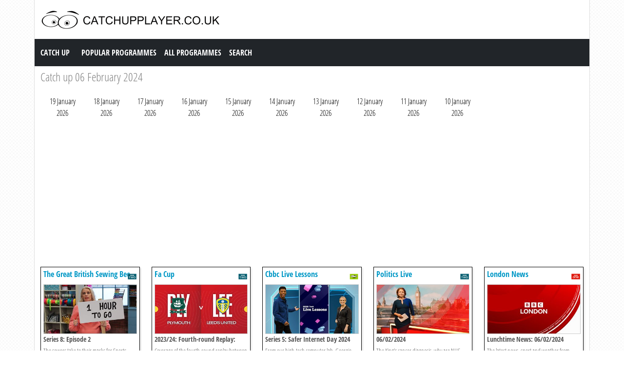

--- FILE ---
content_type: text/html; charset=utf-8
request_url: https://www.catchupplayer.co.uk/date/06022024.html
body_size: 7418
content:
<!DOCTYPE html><html lang="en"><head><meta name="viewport" content="width=device-width, initial-scale=1"><title>Catch up TV 06 February 2024</title><meta name="description" content="Catch up TV, episodes 06 February 2024 | Watch all episodes." /><meta name="keywords" content="" /><link href="https://cdn.jsdelivr.net/npm/bootstrap@5.0.1/dist/css/bootstrap.min.css" rel="stylesheet" /><link href="/style.css?time=2" rel="stylesheet" type="text/css" /><script async src="https://www.googletagmanager.com/gtag/js?id=UA-866898-32"></script><script>window.dataLayer = window.dataLayer || []; function gtag(){dataLayer.push(arguments);}  gtag('js', new Date()); gtag('config', 'UA-866898-32');</script></head><body><div class="container"><div class="row"><div class="header"><a href="https://www.catchupplayer.co.uk/" target="_self"><img class="logo" src="https://www.catchupplayer.co.uk/img/logo.png" width="373" height="50" alt="Catch up TV" /></a><h1>Catch up TV</h1></div></div><div class="row"><nav class="navbar navbar-expand-lg navbar-dark bg-dark"><a class="navbar-brand" href="https://www.catchupplayer.co.uk/">Catch Up</a><button class="navbar-toggler" type="button" data-bs-toggle="collapse" data-bs-target="#navbar-1" aria-controls="navbar-1" aria-expanded="false" aria-label="Toggle navigation"><span class="navbar-toggler-icon"></span></button><div class="collapse navbar-collapse" id="navbar-1"><ul class="navbar-nav"><li class="nav-item"><a class="nav-link" title="Popular Programmes" href="https://www.catchupplayer.co.uk/programmes/popular/">Popular Programmes</a></li><li class="nav-item"><a class="nav-link" title="All Programmes" href="https://www.catchupplayer.co.uk/programmes/">All Programmes</a></li><li class="nav-item"><a class="nav-link" title="Search" href="https://www.catchupplayer.co.uk/index.php?page=search">Search</a></li></ul></div></nav></div><div class="row"><div class="col-12 mt-2"><h2>Catch up 06 February 2024</h2></div><div class="col-12 mt-2 date_list"><ul class="d-flex flex-wrap justify-content-start"><li><div class="p-2"><a href="https://www.catchupplayer.co.uk/date/19012026.html">19 January 2026</a></div></li><li><div class="p-2"><a href="https://www.catchupplayer.co.uk/date/18012026.html">18 January 2026</a></div></li><li><div class="p-2"><a href="https://www.catchupplayer.co.uk/date/17012026.html">17 January 2026</a></div></li><li><div class="p-2"><a href="https://www.catchupplayer.co.uk/date/16012026.html">16 January 2026</a></div></li><li><div class="p-2"><a href="https://www.catchupplayer.co.uk/date/15012026.html">15 January 2026</a></div></li><li><div class="p-2"><a href="https://www.catchupplayer.co.uk/date/14012026.html">14 January 2026</a></div></li><li><div class="p-2"><a href="https://www.catchupplayer.co.uk/date/13012026.html">13 January 2026</a></div></li><li><div class="p-2"><a href="https://www.catchupplayer.co.uk/date/12012026.html">12 January 2026</a></div></li><li><div class="p-2"><a href="https://www.catchupplayer.co.uk/date/11012026.html">11 January 2026</a></div></li><li><div class="p-2"><a href="https://www.catchupplayer.co.uk/date/10012026.html">10 January 2026</a></div></li></ul></div><div class="col-12 mt-2 ad_zone"><script async src="//pagead2.googlesyndication.com/pagead/js/adsbygoogle.js"></script><!-- catchupplayer.co.uk Responsive --><ins class="adsbygoogle" style="display:block" data-ad-client="ca-pub-6420676509221145" data-ad-slot="8670412464" data-ad-format="auto" data-full-width-responsive="true"></ins><script>(adsbygoogle = window.adsbygoogle || []).push({});</script></div></div><div class="row row-cols-2 row-cols-sm-2 row-cols-md-3 row-cols-lg-4 row-cols-xl-5 row-cols-xxl-5 justify-content-left mt-2"><div class="col mb-3"><div class="kr_blok_main" style="height: 320px;"><h3 class="kr_blok_title"><a href="https://www.catchupplayer.co.uk/episode/162901/The_Great_British_Sewing_Bee.html" title="The Great British Sewing Bee">The Great British Sewing Bee</a></h3><div class="kr_blok_thumb"><a href="https://www.catchupplayer.co.uk/episode/162901/The_Great_British_Sewing_Bee.html" title="The Great British Sewing Bee - Series 8: Episode 2"><img src="https://ichef.bbci.co.uk/images/ic/303x170/p0c37lgy.jpg" height="102"  width="180"  alt="The Great British Sewing Bee - Series 8: Episode 2" OnError="this.src='https://www.catchupplayer.co.uk/images/nothumb.png'" loading="lazy" /></a></div><p class="kr_blok_subtitle">Series 8: Episode 2</p><p class="kr_blok_desc">The sewers take to their marks for Sports Week as host Sara Pascoe sets three new challenges. \n \nPatrick and Esme&rsquo;s Pattern Challenge is a Sewing Bee first: a pair of hi ... </p><p class="kr_blok_date">06-02-2024</p><p class="kr_blok_host">BBC 2</p><p class="kr_blok_more"><a href="https://www.catchupplayer.co.uk/programmes/179-The_Great_British_Sewing_Bee.html" title="Catch up The Great British Sewing Bee">All episodes</a></p><p class="icon"><a href="https://www.catchupplayer.co.uk/channel/BBC-2.html" title="BBC 2"><img src="https://www.catchupplayer.co.uk/images/bbc2-xs.png" width="20" height="18" alt="BBC 2" /></a></p></div></div><div class="col mb-3"><div class="kr_blok_main" style="height: 320px;"><h3 class="kr_blok_title"><a href="https://www.catchupplayer.co.uk/episode/190172/Fa_Cup.html" title="Fa Cup">Fa Cup</a></h3><div class="kr_blok_thumb"><a href="https://www.catchupplayer.co.uk/episode/190172/Fa_Cup.html" title="Fa Cup - 2023/24: Fourth-round Replay: Plymouth Argyle V Leeds United"><img src="https://ichef.bbci.co.uk/images/ic/303x170/p0h8ddjp.jpg" height="102"  width="180"  alt="Fa Cup - 2023/24: Fourth-round Replay: Plymouth Argyle V Leeds United" OnError="this.src='https://www.catchupplayer.co.uk/images/nothumb.png'" loading="lazy" /></a></div><p class="kr_blok_subtitle">2023/24: Fourth-round Replay: Plymouth Argyle V Leeds United</p><p class="kr_blok_desc">Coverage of the fourth-round replay between Plymouth Argyle and Leeds United. </p><p class="kr_blok_date">06-02-2024</p><p class="kr_blok_host">BBC 2</p><p class="kr_blok_more"><a href="https://www.catchupplayer.co.uk/programmes/2403-Fa_Cup.html" title="Catch up Fa Cup">All episodes</a></p><p class="icon"><a href="https://www.catchupplayer.co.uk/channel/BBC-2.html" title="BBC 2"><img src="https://www.catchupplayer.co.uk/images/bbc2-xs.png" width="20" height="18" alt="BBC 2" /></a></p></div></div><div class="col mb-3"><div class="kr_blok_main" style="height: 320px;"><h3 class="kr_blok_title"><a href="https://www.catchupplayer.co.uk/episode/190161/Cbbc_Live_Lessons.html" title="Cbbc Live Lessons">Cbbc Live Lessons</a></h3><div class="kr_blok_thumb"><a href="https://www.catchupplayer.co.uk/episode/190161/Cbbc_Live_Lessons.html" title="Cbbc Live Lessons - Series 5: Safer Internet Day 2024"><img src="https://ichef.bbci.co.uk/images/ic/303x170/p0h74xcp.jpg" height="102"  width="180"  alt="Cbbc Live Lessons - Series 5: Safer Internet Day 2024" OnError="this.src='https://www.catchupplayer.co.uk/images/nothumb.png'" loading="lazy" /></a></div><p class="kr_blok_subtitle">Series 5: Safer Internet Day 2024</p><p class="kr_blok_desc">From our high-tech computer lab, Georgie Barrat and Rhys Stephenson present a special Safer Internet Day Live Lesson for 7- to 11-year-olds.\n\nWith help from a team of digital  ... </p><p class="kr_blok_date">06-02-2024</p><p class="kr_blok_host">CBBC</p><p class="kr_blok_more"><a href="https://www.catchupplayer.co.uk/programmes/221192-Cbbc_Live_Lessons.html" title="Catch up Cbbc Live Lessons">All episodes</a></p><p class="icon"><a href="https://www.catchupplayer.co.uk/channel/CBBC.html" title="CBBC"><img src="https://www.catchupplayer.co.uk/images/cbbc-xs.png" width="20" height="18" alt="CBBC" /></a></p></div></div><div class="col mb-3"><div class="kr_blok_main" style="height: 320px;"><h3 class="kr_blok_title"><a href="https://www.catchupplayer.co.uk/episode/190160/Politics_Live.html" title="Politics Live">Politics Live</a></h3><div class="kr_blok_thumb"><a href="https://www.catchupplayer.co.uk/episode/190160/Politics_Live.html" title="Politics Live - 06/02/2024"><img src="https://ichef.bbci.co.uk/images/ic/303x170/p09819qp.jpg" height="102"  width="180"  alt="Politics Live - 06/02/2024" OnError="this.src='https://www.catchupplayer.co.uk/images/nothumb.png'" loading="lazy" /></a></div><p class="kr_blok_subtitle">06/02/2024</p><p class="kr_blok_desc">The King&rsquo;s cancer diagnosis, why are NHS waiting lists so long, and are Gen Z men turning away from feminism? </p><p class="kr_blok_date">06-02-2024</p><p class="kr_blok_host">BBC 2</p><p class="kr_blok_more"><a href="https://www.catchupplayer.co.uk/programmes/65479-Politics_Live.html" title="Catch up Politics Live">All episodes</a></p><p class="icon"><a href="https://www.catchupplayer.co.uk/channel/BBC-2.html" title="BBC 2"><img src="https://www.catchupplayer.co.uk/images/bbc2-xs.png" width="20" height="18" alt="BBC 2" /></a></p></div></div><div class="col mb-3"><div class="kr_blok_main" style="height: 320px;"><h3 class="kr_blok_title"><a href="https://www.catchupplayer.co.uk/episode/190159/London_News.html" title="London News">London News</a></h3><div class="kr_blok_thumb"><a href="https://www.catchupplayer.co.uk/episode/190159/London_News.html" title="London News - Lunchtime News: 06/02/2024"><img src="https://ichef.bbci.co.uk/images/ic/303x170/p0dkt7rv.jpg" height="102"  width="180"  alt="London News - Lunchtime News: 06/02/2024" OnError="this.src='https://www.catchupplayer.co.uk/images/nothumb.png'" loading="lazy" /></a></div><p class="kr_blok_subtitle">Lunchtime News: 06/02/2024</p><p class="kr_blok_desc">The latest news, sport and weather from London. </p><p class="kr_blok_date">06-02-2024</p><p class="kr_blok_host">BBC 1</p><p class="kr_blok_more"><a href="https://www.catchupplayer.co.uk/programmes/8-London_News.html" title="Catch up London News">All episodes</a></p><p class="icon"><a href="https://www.catchupplayer.co.uk/channel/BBC-1.html" title="BBC 1"><img src="https://www.catchupplayer.co.uk/images/bbc1-xs.png" width="20" height="18" alt="BBC 1" /></a></p></div></div><div class="col mb-3"><div class="kr_blok_main" style="height: 320px;"><h3 class="kr_blok_title"><a href="https://www.catchupplayer.co.uk/episode/190158/Bbc_News_At_One.html" title="Bbc News At One">Bbc News At One</a></h3><div class="kr_blok_thumb"><a href="https://www.catchupplayer.co.uk/episode/190158/Bbc_News_At_One.html" title="Bbc News At One - 06/02/2024"><img src="https://ichef.bbci.co.uk/images/ic/303x170/p0fk7mhm.jpg" height="102"  width="180"  alt="Bbc News At One - 06/02/2024" OnError="this.src='https://www.catchupplayer.co.uk/images/nothumb.png'" loading="lazy" /></a></div><p class="kr_blok_subtitle">06/02/2024</p><p class="kr_blok_desc">The latest national and international news from the BBC. </p><p class="kr_blok_date">06-02-2024</p><p class="kr_blok_host">BBC 1</p><p class="kr_blok_more"><a href="https://www.catchupplayer.co.uk/programmes/7-Bbc_News_At_One.html" title="Catch up Bbc News At One">All episodes</a></p><p class="icon"><a href="https://www.catchupplayer.co.uk/channel/BBC-1.html" title="BBC 1"><img src="https://www.catchupplayer.co.uk/images/bbc1-xs.png" width="20" height="18" alt="BBC 1" /></a></p></div></div><div class="col mb-3"><div class="kr_blok_main" style="height: 320px;"><h3 class="kr_blok_title"><a href="https://www.catchupplayer.co.uk/episode/190130/Tell_Me_Lies.html" title="Tell Me Lies">Tell Me Lies</a></h3><div class="kr_blok_thumb"><a href="https://www.catchupplayer.co.uk/episode/190130/Tell_Me_Lies.html" title="Tell Me Lies - Series 1: 9. Sugar, We're Going Down Swinging"><img src="https://ichef.bbci.co.uk/images/ic/303x170/p0h2k1cs.jpg" height="102"  width="180"  alt="Tell Me Lies - Series 1: 9. Sugar, We're Going Down Swinging" OnError="this.src='https://www.catchupplayer.co.uk/images/nothumb.png'" loading="lazy" /></a></div><p class="kr_blok_subtitle">Series 1: 9. Sugar, We're Going Down Swinging</p><p class="kr_blok_desc">Things between Wrigley and Drew come to a head. Lucy is forced to confront her past. </p><p class="kr_blok_date">06-02-2024</p><p class="kr_blok_host">BBC 1</p><p class="kr_blok_more"><a href="https://www.catchupplayer.co.uk/programmes/348204-Tell_Me_Lies.html" title="Catch up Tell Me Lies">All episodes</a></p><p class="icon"><a href="https://www.catchupplayer.co.uk/channel/BBC-1.html" title="BBC 1"><img src="https://www.catchupplayer.co.uk/images/bbc1-xs.png" width="20" height="18" alt="BBC 1" /></a></p></div></div><div class="col mb-3"><div class="kr_blok_main" style="height: 320px;"><h3 class="kr_blok_title"><a href="https://www.catchupplayer.co.uk/episode/190402/What_We_Do_In_The_Shadows.html" title="What We Do In The Shadows">What We Do In The Shadows</a></h3><div class="kr_blok_thumb"><a href="https://www.catchupplayer.co.uk/episode/190402/What_We_Do_In_The_Shadows.html" title="What We Do In The Shadows - Series 4: 7. Pine Barrens"><img src="https://ichef.bbci.co.uk/images/ic/303x170/p0gp5zvl.jpg" height="102"  width="180"  alt="What We Do In The Shadows - Series 4: 7. Pine Barrens" OnError="this.src='https://www.catchupplayer.co.uk/images/nothumb.png'" loading="lazy" /></a></div><p class="kr_blok_subtitle">Series 4: 7. Pine Barrens</p><p class="kr_blok_desc">Nandor and Laszlo air out their differences on a hunting trip at an isolated cabin. Nadja has a girls&rsquo; night, and Guillermo reconnects with his family after 12 years. </p><p class="kr_blok_date">06-02-2024</p><p class="kr_blok_host">BBC 2</p><p class="kr_blok_more"><a href="https://www.catchupplayer.co.uk/programmes/21662-What_We_Do_In_The_Shadows.html" title="Catch up What We Do In The Shadows">All episodes</a></p><p class="icon"><a href="https://www.catchupplayer.co.uk/channel/BBC-2.html" title="BBC 2"><img src="https://www.catchupplayer.co.uk/images/bbc2-xs.png" width="20" height="18" alt="BBC 2" /></a></p></div></div><div class="col mb-3"><div class="kr_blok_main" style="height: 320px;"><h3 class="kr_blok_title"><a href="https://www.catchupplayer.co.uk/episode/190189/Bbc_Weather.html" title="Bbc Weather">Bbc Weather</a></h3><div class="kr_blok_thumb"><a href="https://www.catchupplayer.co.uk/episode/190189/Bbc_Weather.html" title="Bbc Weather - 06/02/2024"><img src="https://ichef.bbci.co.uk/images/ic/303x170/p0dc8npj.jpg" height="102"  width="180"  alt="Bbc Weather - 06/02/2024" OnError="this.src='https://www.catchupplayer.co.uk/images/nothumb.png'" loading="lazy" /></a></div><p class="kr_blok_subtitle">06/02/2024</p><p class="kr_blok_desc">Weather bulletin. </p><p class="kr_blok_date">06-02-2024</p><p class="kr_blok_host">BBC 1</p><p class="kr_blok_more"><a href="https://www.catchupplayer.co.uk/programmes/22-Bbc_Weather.html" title="Catch up Bbc Weather">All episodes</a></p><p class="icon"><a href="https://www.catchupplayer.co.uk/channel/BBC-1.html" title="BBC 1"><img src="https://www.catchupplayer.co.uk/images/bbc1-xs.png" width="20" height="18" alt="BBC 1" /></a></p></div></div><div class="col mb-3"><div class="kr_blok_main" style="height: 320px;"><h3 class="kr_blok_title"><a href="https://www.catchupplayer.co.uk/episode/190188/Newsnight.html" title="Newsnight">Newsnight</a></h3><div class="kr_blok_thumb"><a href="https://www.catchupplayer.co.uk/episode/190188/Newsnight.html" title="Newsnight - 'scandal Bigger Than Thalidomide' Payout?"><img src="https://ichef.bbci.co.uk/images/ic/303x170/p0h9gjmt.jpg" height="102"  width="180"  alt="Newsnight - 'scandal Bigger Than Thalidomide' Payout?" OnError="this.src='https://www.catchupplayer.co.uk/images/nothumb.png'" loading="lazy" /></a></div><p class="kr_blok_subtitle">'scandal Bigger Than Thalidomide' Payout?</p><p class="kr_blok_desc">Parents of thousands of children born with disabilities after their mothers took the drug Valproate to control their epilepsy have been campaigning for a new compensation scheme ... </p><p class="kr_blok_date">06-02-2024</p><p class="kr_blok_host">BBC 2</p><p class="kr_blok_more"><a href="https://www.catchupplayer.co.uk/programmes/47-Newsnight.html" title="Catch up Newsnight">All episodes</a></p><p class="icon"><a href="https://www.catchupplayer.co.uk/channel/BBC-2.html" title="BBC 2"><img src="https://www.catchupplayer.co.uk/images/bbc2-xs.png" width="20" height="18" alt="BBC 2" /></a></p></div></div><div class="col mb-3"><div class="kr_blok_main" style="height: 320px;"><h3 class="kr_blok_title"><a href="https://www.catchupplayer.co.uk/episode/190186/Weather_For_The_Week_Ahead.html" title="Weather For The Week Ahead">Weather For The Week Ahead</a></h3><div class="kr_blok_thumb"><a href="https://www.catchupplayer.co.uk/episode/190186/Weather_For_The_Week_Ahead.html" title="Weather For The Week Ahead - 07/02/2024"><img src="https://ichef.bbci.co.uk/images/ic/303x170/p0dc8npj.jpg" height="102"  width="180"  alt="Weather For The Week Ahead - 07/02/2024" OnError="this.src='https://www.catchupplayer.co.uk/images/nothumb.png'" loading="lazy" /></a></div><p class="kr_blok_subtitle">07/02/2024</p><p class="kr_blok_desc">Detailed weather forecast. </p><p class="kr_blok_date">06-02-2024</p><p class="kr_blok_host">BBC 1</p><p class="kr_blok_more"><a href="https://www.catchupplayer.co.uk/programmes/25-Weather_For_The_Week_Ahead.html" title="Catch up Weather For The Week Ahead">All episodes</a></p><p class="icon"><a href="https://www.catchupplayer.co.uk/channel/BBC-1.html" title="BBC 1"><img src="https://www.catchupplayer.co.uk/images/bbc1-xs.png" width="20" height="18" alt="BBC 1" /></a></p></div></div><div class="col mb-3"><div class="kr_blok_main" style="height: 320px;"><h3 class="kr_blok_title"><a href="https://www.catchupplayer.co.uk/episode/190185/London_News.html" title="London News">London News</a></h3><div class="kr_blok_thumb"><a href="https://www.catchupplayer.co.uk/episode/190185/London_News.html" title="London News - Late News: 06/02/2024"><img src="https://ichef.bbci.co.uk/images/ic/303x170/p0dkt7rv.jpg" height="102"  width="180"  alt="London News - Late News: 06/02/2024" OnError="this.src='https://www.catchupplayer.co.uk/images/nothumb.png'" loading="lazy" /></a></div><p class="kr_blok_subtitle">Late News: 06/02/2024</p><p class="kr_blok_desc">The latest news, sport and weather from London. </p><p class="kr_blok_date">06-02-2024</p><p class="kr_blok_host">BBC 1</p><p class="kr_blok_more"><a href="https://www.catchupplayer.co.uk/programmes/8-London_News.html" title="Catch up London News">All episodes</a></p><p class="icon"><a href="https://www.catchupplayer.co.uk/channel/BBC-1.html" title="BBC 1"><img src="https://www.catchupplayer.co.uk/images/bbc1-xs.png" width="20" height="18" alt="BBC 1" /></a></p></div></div><div class="col mb-3"><div class="kr_blok_main" style="height: 320px;"><h3 class="kr_blok_title"><a href="https://www.catchupplayer.co.uk/episode/190176/The_Catch_Up.html" title="The Catch Up">The Catch Up</a></h3><div class="kr_blok_thumb"><a href="https://www.catchupplayer.co.uk/episode/190176/The_Catch_Up.html" title="The Catch Up - 06/02/2024"><img src="https://ichef.bbci.co.uk/images/ic/303x170/p0gyws7f.jpg" height="102"  width="180"  alt="The Catch Up - 06/02/2024" OnError="this.src='https://www.catchupplayer.co.uk/images/nothumb.png'" loading="lazy" /></a></div><p class="kr_blok_subtitle">06/02/2024</p><p class="kr_blok_desc">A round-up of the day's news with Jack Surfleet. </p><p class="kr_blok_date">06-02-2024</p><p class="kr_blok_host">BBC 3</p><p class="kr_blok_more"><a href="https://www.catchupplayer.co.uk/programmes/308529-The_Catch_Up.html" title="Catch up The Catch Up">All episodes</a></p><p class="icon"><a href="https://www.catchupplayer.co.uk/channel/BBC-3.html" title="BBC 3"><img src="https://www.catchupplayer.co.uk/images/bbc3-xs.png" width="20" height="18" alt="BBC 3" /></a></p></div></div><div class="col mb-3"><div class="kr_blok_main" style="height: 320px;"><h3 class="kr_blok_title"><a href="https://www.catchupplayer.co.uk/episode/190173/Bbc_News_At_Ten.html" title="Bbc News At Ten">Bbc News At Ten</a></h3><div class="kr_blok_thumb"><a href="https://www.catchupplayer.co.uk/episode/190173/Bbc_News_At_Ten.html" title="Bbc News At Ten - 06/02/2024"><img src="https://ichef.bbci.co.uk/images/ic/303x170/p0fjvy7w.jpg" height="102"  width="180"  alt="Bbc News At Ten - 06/02/2024" OnError="this.src='https://www.catchupplayer.co.uk/images/nothumb.png'" loading="lazy" /></a></div><p class="kr_blok_subtitle">06/02/2024</p><p class="kr_blok_desc">The latest national and international news, with reports from BBC correspondents worldwide. </p><p class="kr_blok_date">06-02-2024</p><p class="kr_blok_host">BBC 1</p><p class="kr_blok_more"><a href="https://www.catchupplayer.co.uk/programmes/21-Bbc_News_At_Ten.html" title="Catch up Bbc News At Ten">All episodes</a></p><p class="icon"><a href="https://www.catchupplayer.co.uk/channel/BBC-1.html" title="BBC 1"><img src="https://www.catchupplayer.co.uk/images/bbc1-xs.png" width="20" height="18" alt="BBC 1" /></a></p></div></div><div class="col mb-3"><div class="kr_blok_main" style="height: 320px;"><h3 class="kr_blok_title"><a href="https://www.catchupplayer.co.uk/episode/190167/The_One_Show.html" title="The One Show">The One Show</a></h3><div class="kr_blok_thumb"><a href="https://www.catchupplayer.co.uk/episode/190167/The_One_Show.html" title="The One Show - 06/02/2024"><img src="https://ichef.bbci.co.uk/images/ic/303x170/p0h9gmwz.jpg" height="102"  width="180"  alt="The One Show - 06/02/2024" OnError="this.src='https://www.catchupplayer.co.uk/images/nothumb.png'" loading="lazy" /></a></div><p class="kr_blok_subtitle">06/02/2024</p><p class="kr_blok_desc">Jamie Oliver, Romesh Ranganathan, Dr Michael Mosley and Dr Clare Bailey join Lauren Laverne and Jermaine Jenas on The One Show sofa tonight. Jamie is launching the Good School F ... </p><p class="kr_blok_date">06-02-2024</p><p class="kr_blok_host">BBC 1</p><p class="kr_blok_more"><a href="https://www.catchupplayer.co.uk/programmes/16-The_One_Show.html" title="Catch up The One Show">All episodes</a></p><p class="icon"><a href="https://www.catchupplayer.co.uk/channel/BBC-1.html" title="BBC 1"><img src="https://www.catchupplayer.co.uk/images/bbc1-xs.png" width="20" height="18" alt="BBC 1" /></a></p></div></div><div class="col mb-3"><div class="kr_blok_main" style="height: 320px;"><h3 class="kr_blok_title"><a href="https://www.catchupplayer.co.uk/episode/190166/London_News.html" title="London News">London News</a></h3><div class="kr_blok_thumb"><a href="https://www.catchupplayer.co.uk/episode/190166/London_News.html" title="London News - Evening News: 06/02/2024"><img src="https://ichef.bbci.co.uk/images/ic/303x170/p0dkt7rv.jpg" height="102"  width="180"  alt="London News - Evening News: 06/02/2024" OnError="this.src='https://www.catchupplayer.co.uk/images/nothumb.png'" loading="lazy" /></a></div><p class="kr_blok_subtitle">Evening News: 06/02/2024</p><p class="kr_blok_desc">The latest news, sport and weather from London.\n </p><p class="kr_blok_date">06-02-2024</p><p class="kr_blok_host">BBC 1</p><p class="kr_blok_more"><a href="https://www.catchupplayer.co.uk/programmes/8-London_News.html" title="Catch up London News">All episodes</a></p><p class="icon"><a href="https://www.catchupplayer.co.uk/channel/BBC-1.html" title="BBC 1"><img src="https://www.catchupplayer.co.uk/images/bbc1-xs.png" width="20" height="18" alt="BBC 1" /></a></p></div></div><div class="col mb-3"><div class="kr_blok_main" style="height: 320px;"><h3 class="kr_blok_title"><a href="https://www.catchupplayer.co.uk/episode/190165/Bbc_News_At_Six.html" title="Bbc News At Six">Bbc News At Six</a></h3><div class="kr_blok_thumb"><a href="https://www.catchupplayer.co.uk/episode/190165/Bbc_News_At_Six.html" title="Bbc News At Six - 06/02/2024"><img src="https://ichef.bbci.co.uk/images/ic/303x170/p0fj0hp3.jpg" height="102"  width="180"  alt="Bbc News At Six - 06/02/2024" OnError="this.src='https://www.catchupplayer.co.uk/images/nothumb.png'" loading="lazy" /></a></div><p class="kr_blok_subtitle">06/02/2024</p><p class="kr_blok_desc">The latest national and international news from the BBC. </p><p class="kr_blok_date">06-02-2024</p><p class="kr_blok_host">BBC 1</p><p class="kr_blok_more"><a href="https://www.catchupplayer.co.uk/programmes/15-Bbc_News_At_Six.html" title="Catch up Bbc News At Six">All episodes</a></p><p class="icon"><a href="https://www.catchupplayer.co.uk/channel/BBC-1.html" title="BBC 1"><img src="https://www.catchupplayer.co.uk/images/bbc1-xs.png" width="20" height="18" alt="BBC 1" /></a></p></div></div><div class="col mb-3"><div class="kr_blok_main" style="height: 320px;"><h3 class="kr_blok_title"><a href="https://www.catchupplayer.co.uk/episode/190162/Doctors.html" title="Doctors">Doctors</a></h3><div class="kr_blok_thumb"><a href="https://www.catchupplayer.co.uk/episode/190162/Doctors.html" title="Doctors - Series 24: 166. Overwhelmed"><img src="https://ichef.bbci.co.uk/images/ic/303x170/p0h7ycyy.jpg" height="102"  width="180"  alt="Doctors - Series 24: 166. Overwhelmed" OnError="this.src='https://www.catchupplayer.co.uk/images/nothumb.png'" loading="lazy" /></a></div><p class="kr_blok_subtitle">Series 24: 166. Overwhelmed</p><p class="kr_blok_desc">Sid crosses paths with Harry, and Joel plans another visit to Letherbridge. Ruhma offers a hand to someone from her past. </p><p class="kr_blok_date">06-02-2024</p><p class="kr_blok_host">BBC 1</p><p class="kr_blok_more"><a href="https://www.catchupplayer.co.uk/programmes/9-Doctors.html" title="Catch up Doctors">All episodes</a></p><p class="icon"><a href="https://www.catchupplayer.co.uk/channel/BBC-1.html" title="BBC 1"><img src="https://www.catchupplayer.co.uk/images/bbc1-xs.png" width="20" height="18" alt="BBC 1" /></a></p></div></div><div class="col mb-3"><div class="kr_blok_main" style="height: 320px;"><h3 class="kr_blok_title"><a href="https://www.catchupplayer.co.uk/episode/190156/Morning_Live.html" title="Morning Live">Morning Live</a></h3><div class="kr_blok_thumb"><a href="https://www.catchupplayer.co.uk/episode/190156/Morning_Live.html" title="Morning Live - Series 5: 06/02/2024"><img src="https://ichef.bbci.co.uk/images/ic/303x170/p0h9hphh.jpg" height="102"  width="180"  alt="Morning Live - Series 5: 06/02/2024" OnError="this.src='https://www.catchupplayer.co.uk/images/nothumb.png'" loading="lazy" /></a></div><p class="kr_blok_subtitle">Series 5: 06/02/2024</p><p class="kr_blok_desc">Join Gethin Jones, Helen Skelton, Michelle Ackerley and the team for conversation, advice and tips to make your day that little bit easier. </p><p class="kr_blok_date">06-02-2024</p><p class="kr_blok_host">BBC 1</p><p class="kr_blok_more"><a href="https://www.catchupplayer.co.uk/programmes/201129-Morning_Live.html" title="Catch up Morning Live">All episodes</a></p><p class="icon"><a href="https://www.catchupplayer.co.uk/channel/BBC-1.html" title="BBC 1"><img src="https://www.catchupplayer.co.uk/images/bbc1-xs.png" width="20" height="18" alt="BBC 1" /></a></p></div></div><div class="col mb-3"><div class="kr_blok_main" style="height: 320px;"><h3 class="kr_blok_title"><a href="https://www.catchupplayer.co.uk/episode/190155/Breakfast.html" title="Breakfast">Breakfast</a></h3><div class="kr_blok_thumb"><a href="https://www.catchupplayer.co.uk/episode/190155/Breakfast.html" title="Breakfast - 06/02/2024"><img src="https://ichef.bbci.co.uk/images/ic/303x170/p0fxfnwr.jpg" height="102"  width="180"  alt="Breakfast - 06/02/2024" OnError="this.src='https://www.catchupplayer.co.uk/images/nothumb.png'" loading="lazy" /></a></div><p class="kr_blok_subtitle">06/02/2024</p><p class="kr_blok_desc">The latest news, sport, business and weather from the BBC's Breakfast team. </p><p class="kr_blok_date">06-02-2024</p><p class="kr_blok_host">BBC 1</p><p class="kr_blok_more"><a href="https://www.catchupplayer.co.uk/programmes/1-Breakfast.html" title="Catch up Breakfast">All episodes</a></p><p class="icon"><a href="https://www.catchupplayer.co.uk/channel/BBC-1.html" title="BBC 1"><img src="https://www.catchupplayer.co.uk/images/bbc1-xs.png" width="20" height="18" alt="BBC 1" /></a></p></div></div><div class="col mb-3"><div class="kr_blok_main" style="height: 320px;"><h3 class="kr_blok_title"><a href="https://www.catchupplayer.co.uk/episode/190154/Newsround.html" title="Newsround">Newsround</a></h3><div class="kr_blok_thumb"><a href="https://www.catchupplayer.co.uk/episode/190154/Newsround.html" title="Newsround - 06/02/2024"><img src="https://ichef.bbci.co.uk/images/ic/303x170/p0chnbfw.jpg" height="102"  width="180"  alt="Newsround - 06/02/2024" OnError="this.src='https://www.catchupplayer.co.uk/images/nothumb.png'" loading="lazy" /></a></div><p class="kr_blok_subtitle">06/02/2024</p><p class="kr_blok_desc">Topical news magazine for children. </p><p class="kr_blok_date">06-02-2024</p><p class="kr_blok_host">CBBC</p><p class="kr_blok_more"><a href="https://www.catchupplayer.co.uk/programmes/915-Newsround.html" title="Catch up Newsround">All episodes</a></p><p class="icon"><a href="https://www.catchupplayer.co.uk/channel/CBBC.html" title="CBBC"><img src="https://www.catchupplayer.co.uk/images/cbbc-xs.png" width="20" height="18" alt="CBBC" /></a></p></div></div><div class="col mb-3"><div class="kr_blok_main" style="height: 320px;"><h3 class="kr_blok_title"><a href="https://www.catchupplayer.co.uk/episode/190153/Storyville.html" title="Storyville">Storyville</a></h3><div class="kr_blok_thumb"><a href="https://www.catchupplayer.co.uk/episode/190153/Storyville.html" title="Storyville - Another Body: My Ai Porn Nightmare"><img src="https://ichef.bbci.co.uk/images/ic/303x170/p0hbm4dg.jpg" height="102"  width="180"  alt="Storyville - Another Body: My Ai Porn Nightmare" OnError="this.src='https://www.catchupplayer.co.uk/images/nothumb.png'" loading="lazy" /></a></div><p class="kr_blok_subtitle">Another Body: My Ai Porn Nightmare</p><p class="kr_blok_desc">When 22-year-old American engineering student Taylor discovers that her face has been digitally altered to appear in online hardcore porn videos, she is devastated and doesn't k ... </p><p class="kr_blok_date">06-02-2024</p><p class="kr_blok_host">BBC 4</p><p class="kr_blok_more"><a href="https://www.catchupplayer.co.uk/programmes/221-Storyville.html" title="Catch up Storyville">All episodes</a></p><p class="icon"><a href="https://www.catchupplayer.co.uk/channel/BBC-4.html" title="BBC 4"><img src="https://www.catchupplayer.co.uk/images/bbc4-xs.png" width="20" height="18" alt="BBC 4" /></a></p></div></div><div class="col mb-3"><div class="kr_blok_main" style="height: 320px;"><h3 class="kr_blok_title"><a href="https://www.catchupplayer.co.uk/episode/190141/The_Traitors_Australia.html" title="The Traitors Australia">The Traitors Australia</a></h3><div class="kr_blok_thumb"><a href="https://www.catchupplayer.co.uk/episode/190141/The_Traitors_Australia.html" title="The Traitors Australia - Series 2: Episode 6"><img src="https://ichef.bbci.co.uk/images/ic/303x170/p0h6vggp.jpg" height="102"  width="180"  alt="The Traitors Australia - Series 2: Episode 6" OnError="this.src='https://www.catchupplayer.co.uk/images/nothumb.png'" loading="lazy" /></a></div><p class="kr_blok_subtitle">Series 2: Episode 6</p><p class="kr_blok_desc">There&rsquo;s a breakdown in trust between the traitors, leading to back-stabbing, vote-flipping, and the pressure to recruit one of the faithful over to the dark side. </p><p class="kr_blok_date">06-02-2024</p><p class="kr_blok_host">BBC 3</p><p class="kr_blok_more"><a href="https://www.catchupplayer.co.uk/programmes/346275-The_Traitors_Australia.html" title="Catch up The Traitors Australia">All episodes</a></p><p class="icon"><a href="https://www.catchupplayer.co.uk/channel/BBC-3.html" title="BBC 3"><img src="https://www.catchupplayer.co.uk/images/bbc3-xs.png" width="20" height="18" alt="BBC 3" /></a></p></div></div><div class="col mb-3"><div class="kr_blok_main" style="height: 320px;"><h3 class="kr_blok_title"><a href="https://www.catchupplayer.co.uk/episode/190137/What_We_Do_In_The_Shadows.html" title="What We Do In The Shadows">What We Do In The Shadows</a></h3><div class="kr_blok_thumb"><a href="https://www.catchupplayer.co.uk/episode/190137/What_We_Do_In_The_Shadows.html" title="What We Do In The Shadows - Series 4: 8. Go Flip Yourself"><img src="https://ichef.bbci.co.uk/images/ic/303x170/p0gp5zz8.jpg" height="102"  width="180"  alt="What We Do In The Shadows - Series 4: 8. Go Flip Yourself" OnError="this.src='https://www.catchupplayer.co.uk/images/nothumb.png'" loading="lazy" /></a></div><p class="kr_blok_subtitle">Series 4: 8. Go Flip Yourself</p><p class="kr_blok_desc">The mansion gets a makeover. </p><p class="kr_blok_date">06-02-2024</p><p class="kr_blok_host">BBC 2</p><p class="kr_blok_more"><a href="https://www.catchupplayer.co.uk/programmes/21662-What_We_Do_In_The_Shadows.html" title="Catch up What We Do In The Shadows">All episodes</a></p><p class="icon"><a href="https://www.catchupplayer.co.uk/channel/BBC-2.html" title="BBC 2"><img src="https://www.catchupplayer.co.uk/images/bbc2-xs.png" width="20" height="18" alt="BBC 2" /></a></p></div></div><div class="col mb-3"><div class="kr_blok_main" style="height: 320px;"><h3 class="kr_blok_title"><a href="https://www.catchupplayer.co.uk/episode/190136/David_Mitchells_Outsiders.html" title="David Mitchell's Outsiders">David Mitchell's Outsiders</a></h3><div class="kr_blok_thumb"><a href="https://www.catchupplayer.co.uk/episode/190136/David_Mitchells_Outsiders.html" title="David Mitchell's Outsiders - Series 1: Episode 3"><img src="https://ichef.bbci.co.uk/images/ic/303x170/p0h70gbv.jpg" height="102"  width="180"  alt="David Mitchell's Outsiders - Series 1: Episode 3" OnError="this.src='https://www.catchupplayer.co.uk/images/nothumb.png'" loading="lazy" /></a></div><p class="kr_blok_subtitle">Series 1: Episode 3</p><p class="kr_blok_desc">It's the Outsiders&rsquo; third day living together in the wild. The competition is heating up as the teams compete for three new badges &ndash; camouflage, inventing a camp fla ... </p><p class="kr_blok_date">06-02-2024</p><p class="kr_blok_host">BBC 2</p><p class="kr_blok_more"><a href="https://www.catchupplayer.co.uk/programmes/348668-David_Mitchells_Outsiders.html" title="Catch up David Mitchell's Outsiders">All episodes</a></p><p class="icon"><a href="https://www.catchupplayer.co.uk/channel/BBC-2.html" title="BBC 2"><img src="https://www.catchupplayer.co.uk/images/bbc2-xs.png" width="20" height="18" alt="BBC 2" /></a></p></div></div><div class="col mb-3"><div class="kr_blok_main" style="height: 320px;"><h3 class="kr_blok_title"><a href="https://www.catchupplayer.co.uk/episode/190131/Tell_Me_Lies.html" title="Tell Me Lies">Tell Me Lies</a></h3><div class="kr_blok_thumb"><a href="https://www.catchupplayer.co.uk/episode/190131/Tell_Me_Lies.html" title="Tell Me Lies - Series 1: 10. The Bedrooms Of Our Friends"><img src="https://ichef.bbci.co.uk/images/ic/303x170/p0h2k4yk.jpg" height="102"  width="180"  alt="Tell Me Lies - Series 1: 10. The Bedrooms Of Our Friends" OnError="this.src='https://www.catchupplayer.co.uk/images/nothumb.png'" loading="lazy" /></a></div><p class="kr_blok_subtitle">Series 1: 10. The Bedrooms Of Our Friends</p><p class="kr_blok_desc">Lucy and Stephen go to the final party of the semester, and everything changes. </p><p class="kr_blok_date">06-02-2024</p><p class="kr_blok_host">BBC 1</p><p class="kr_blok_more"><a href="https://www.catchupplayer.co.uk/programmes/348204-Tell_Me_Lies.html" title="Catch up Tell Me Lies">All episodes</a></p><p class="icon"><a href="https://www.catchupplayer.co.uk/channel/BBC-1.html" title="BBC 1"><img src="https://www.catchupplayer.co.uk/images/bbc1-xs.png" width="20" height="18" alt="BBC 1" /></a></p></div></div><div class="col mb-3"><div class="kr_blok_main" style="height: 320px;"><h3 class="kr_blok_title"><a href="https://www.catchupplayer.co.uk/episode/190029/Blue_Peter.html" title="Blue Peter">Blue Peter</a></h3><div class="kr_blok_thumb"><a href="https://www.catchupplayer.co.uk/episode/190029/Blue_Peter.html" title="Blue Peter - Gladiators, Super Dogs And Here At Last"><img src="https://ichef.bbci.co.uk/images/ic/303x170/p0h7cpjb.jpg" height="102"  width="180"  alt="Blue Peter - Gladiators, Super Dogs And Here At Last" OnError="this.src='https://www.catchupplayer.co.uk/images/nothumb.png'" loading="lazy" /></a></div><p class="kr_blok_subtitle">Gladiators, Super Dogs And Here At Last</p><p class="kr_blok_desc">The Gladiators are in the studio with a tasty treat to eat whilst watching the show, and then take on Joel and Shini in a test of speed and strength! Also, Abby meets some amazi ... </p><p class="kr_blok_date">06-02-2024</p><p class="kr_blok_host">CBBC</p><p class="kr_blok_more"><a href="https://www.catchupplayer.co.uk/programmes/910-Blue_Peter.html" title="Catch up Blue Peter">All episodes</a></p><p class="icon"><a href="https://www.catchupplayer.co.uk/channel/CBBC.html" title="CBBC"><img src="https://www.catchupplayer.co.uk/images/cbbc-xs.png" width="20" height="18" alt="CBBC" /></a></p></div></div><div class="col mb-3"><div class="kr_blok_main" style="height: 320px;"><h3 class="kr_blok_title"><a href="https://www.catchupplayer.co.uk/episode/189907/I_Escaped_To_The_Country.html" title="I Escaped To The Country">I Escaped To The Country</a></h3><div class="kr_blok_thumb"><a href="https://www.catchupplayer.co.uk/episode/189907/I_Escaped_To_The_Country.html" title="I Escaped To The Country - Series 8: 10. France"><img src="https://ichef.bbci.co.uk/images/ic/303x170/p0h6sd9j.jpg" height="102"  width="180"  alt="I Escaped To The Country - Series 8: 10. France" OnError="this.src='https://www.catchupplayer.co.uk/images/nothumb.png'" loading="lazy" /></a></div><p class="kr_blok_subtitle">Series 8: 10. France</p><p class="kr_blok_desc">We&rsquo;re escaping to France, where Alistair Appleton relives his enchanting encounter with a Yorkshire lass who had her eyes firmly set on the horizon... and beyond!\n\nBorro ... </p><p class="kr_blok_date">06-02-2024</p><p class="kr_blok_host">BBC 1</p><p class="kr_blok_more"><a href="https://www.catchupplayer.co.uk/programmes/18468-I_Escaped_To_The_Country.html" title="Catch up I Escaped To The Country">All episodes</a></p><p class="icon"><a href="https://www.catchupplayer.co.uk/channel/BBC-1.html" title="BBC 1"><img src="https://www.catchupplayer.co.uk/images/bbc1-xs.png" width="20" height="18" alt="BBC 1" /></a></p></div></div><div class="col mb-3"><div class="kr_blok_main" style="height: 320px;"><h3 class="kr_blok_title"><a href="https://www.catchupplayer.co.uk/episode/189398/Winterwatch.html" title="Winterwatch">Winterwatch</a></h3><div class="kr_blok_thumb"><a href="https://www.catchupplayer.co.uk/episode/189398/Winterwatch.html" title="Winterwatch - Series 12: Episode 1"><img src="https://ichef.bbci.co.uk/images/ic/303x170/p0h4p0wc.jpg" height="102"  width="180"  alt="Winterwatch - Series 12: Episode 1" OnError="this.src='https://www.catchupplayer.co.uk/images/nothumb.png'" loading="lazy" /></a></div><p class="kr_blok_subtitle">Series 12: Episode 1</p><p class="kr_blok_desc">Say goodbye to those winter blues as Winterwatch returns to whet your wildlife appetite.\n\nChris Packham, Michaela Strachan and Iolo Williams kick off the week at RSPB Arne in  ... </p><p class="kr_blok_date">06-02-2024</p><p class="kr_blok_host">BBC 2</p><p class="kr_blok_more"><a href="https://www.catchupplayer.co.uk/programmes/5355-Winterwatch.html" title="Catch up Winterwatch">All episodes</a></p><p class="icon"><a href="https://www.catchupplayer.co.uk/channel/BBC-2.html" title="BBC 2"><img src="https://www.catchupplayer.co.uk/images/bbc2-xs.png" width="20" height="18" alt="BBC 2" /></a></p></div></div><div class="col mb-3"><div class="kr_blok_main" style="height: 320px;"><h3 class="kr_blok_title"><a href="https://www.catchupplayer.co.uk/episode/182112/Money_For_Nothing.html" title="Money For Nothing">Money For Nothing</a></h3><div class="kr_blok_thumb"><a href="https://www.catchupplayer.co.uk/episode/182112/Money_For_Nothing.html" title="Money For Nothing - Series 14: Episode 20"><img src="https://ichef.bbci.co.uk/images/ic/303x170/p0fw83rs.jpg" height="102"  width="180"  alt="Money For Nothing - Series 14: Episode 20" OnError="this.src='https://www.catchupplayer.co.uk/images/nothumb.png'" loading="lazy" /></a></div><p class="kr_blok_subtitle">Series 14: Episode 20</p><p class="kr_blok_desc">Jacqui Joseph is in Buckinghamshire, determined to stop quality items being crushed at High Wycombe recycling centre. She sees potential in a drop-leaf table, a collection of ca ... </p><p class="kr_blok_date">06-02-2024</p><p class="kr_blok_host">BBC 2</p><p class="kr_blok_more"><a href="https://www.catchupplayer.co.uk/programmes/17941-Money_For_Nothing.html" title="Catch up Money For Nothing">All episodes</a></p><p class="icon"><a href="https://www.catchupplayer.co.uk/channel/BBC-2.html" title="BBC 2"><img src="https://www.catchupplayer.co.uk/images/bbc2-xs.png" width="20" height="18" alt="BBC 2" /></a></p></div></div><div class="col mb-3"><div class="kr_blok_main" style="height: 320px;"><h3 class="kr_blok_title"><a href="https://www.catchupplayer.co.uk/episode/176453/The_Repair_Shop.html" title="The Repair Shop">The Repair Shop</a></h3><div class="kr_blok_thumb"><a href="https://www.catchupplayer.co.uk/episode/176453/The_Repair_Shop.html" title="The Repair Shop - Series 11: Episode 20"><img src="https://ichef.bbci.co.uk/images/ic/303x170/p0dwwgsq.jpg" height="102"  width="180"  alt="The Repair Shop - Series 11: Episode 20" OnError="this.src='https://www.catchupplayer.co.uk/images/nothumb.png'" loading="lazy" /></a></div><p class="kr_blok_subtitle">Series 11: Episode 20</p><p class="kr_blok_desc">An item that played a part in political history arrives at the Repair Shop, joined by an unorthodox container for a collection of wartime love letters and an iconic gadget from  ... </p><p class="kr_blok_date">06-02-2024</p><p class="kr_blok_host">BBC 2</p><p class="kr_blok_more"><a href="https://www.catchupplayer.co.uk/programmes/19352-The_Repair_Shop.html" title="Catch up The Repair Shop">All episodes</a></p><p class="icon"><a href="https://www.catchupplayer.co.uk/channel/BBC-2.html" title="BBC 2"><img src="https://www.catchupplayer.co.uk/images/bbc2-xs.png" width="20" height="18" alt="BBC 2" /></a></p></div></div><div class="col mb-3"><div class="kr_blok_main" style="height: 320px;"><h3 class="kr_blok_title"><a href="https://www.catchupplayer.co.uk/episode/175458/The_Farmers_Country_Showdown.html" title="The Farmers' Country Showdown">The Farmers' Country Showdown</a></h3><div class="kr_blok_thumb"><a href="https://www.catchupplayer.co.uk/episode/175458/The_Farmers_Country_Showdown.html" title="The Farmers' Country Showdown - Series 7: 2. Lavenham Farmers' Market"><img src="https://ichef.bbci.co.uk/images/ic/303x170/p0dpcvr1.jpg" height="102"  width="180"  alt="The Farmers' Country Showdown - Series 7: 2. Lavenham Farmers' Market" OnError="this.src='https://www.catchupplayer.co.uk/images/nothumb.png'" loading="lazy" /></a></div><p class="kr_blok_subtitle">Series 7: 2. Lavenham Farmers' Market</p><p class="kr_blok_desc">New farmer Greg has spent the past two years transforming a derelict council plot into a fruit and veg haven. After missing the countryside while working as a yacht crew member, ... </p><p class="kr_blok_date">06-02-2024</p><p class="kr_blok_host">BBC 1</p><p class="kr_blok_more"><a href="https://www.catchupplayer.co.uk/programmes/18707-The_Farmers_Country_Showdown.html" title="Catch up The Farmers' Country Showdown">All episodes</a></p><p class="icon"><a href="https://www.catchupplayer.co.uk/channel/BBC-1.html" title="BBC 1"><img src="https://www.catchupplayer.co.uk/images/bbc1-xs.png" width="20" height="18" alt="BBC 1" /></a></p></div></div><div class="col mb-3"><div class="kr_blok_main" style="height: 320px;"><h3 class="kr_blok_title"><a href="https://www.catchupplayer.co.uk/episode/172779/Homes_Under_The_Hammer.html" title="Homes Under The Hammer">Homes Under The Hammer</a></h3><div class="kr_blok_thumb"><a href="https://www.catchupplayer.co.uk/episode/172779/Homes_Under_The_Hammer.html" title="Homes Under The Hammer - Series 25: Episode 61"><img src="https://ichef.bbci.co.uk/images/ic/303x170/p0dlch2j.jpg" height="102"  width="180"  alt="Homes Under The Hammer - Series 25: Episode 61" OnError="this.src='https://www.catchupplayer.co.uk/images/nothumb.png'" loading="lazy" /></a></div><p class="kr_blok_subtitle">Series 25: Episode 61</p><p class="kr_blok_desc">Dion and Martel follow progress on a four-year project to convert a former police station in Lancashire, and properties in Nottinghamshire and South Yorkshire go under the hammer. </p><p class="kr_blok_date">06-02-2024</p><p class="kr_blok_host">BBC 1</p><p class="kr_blok_more"><a href="https://www.catchupplayer.co.uk/programmes/3-Homes_Under_The_Hammer.html" title="Catch up Homes Under The Hammer">All episodes</a></p><p class="icon"><a href="https://www.catchupplayer.co.uk/channel/BBC-1.html" title="BBC 1"><img src="https://www.catchupplayer.co.uk/images/bbc1-xs.png" width="20" height="18" alt="BBC 1" /></a></p></div></div><div class="col mb-3"><div class="kr_blok_main" style="height: 320px;"><h3 class="kr_blok_title"><a href="https://www.catchupplayer.co.uk/episode/144143/Craft_Party.html" title="Craft Party">Craft Party</a></h3><div class="kr_blok_thumb"><a href="https://www.catchupplayer.co.uk/episode/144143/Craft_Party.html" title="Craft Party - Series 1: 2. Emoji Party"><img src="https://ichef.bbci.co.uk/images/ic/303x170/p07kqwcf.jpg" height="102"  width="180"  alt="Craft Party - Series 1: 2. Emoji Party" OnError="this.src='https://www.catchupplayer.co.uk/images/nothumb.png'" loading="lazy" /></a></div><p class="kr_blok_subtitle">Series 1: 2. Emoji Party</p><p class="kr_blok_desc">The Crafters get creative to make incredible art and fantastic food ready for an amazing party - and you're all invited!\n \nThere are no flies on Ethan and Stanley as they crea ... </p><p class="kr_blok_date">06-02-2024</p><p class="kr_blok_host">CBBC</p><p class="kr_blok_more"><a href="https://www.catchupplayer.co.uk/programmes/248988-Craft_Party.html" title="Catch up Craft Party">All episodes</a></p><p class="icon"><a href="https://www.catchupplayer.co.uk/channel/CBBC.html" title="CBBC"><img src="https://www.catchupplayer.co.uk/images/cbbc-xs.png" width="20" height="18" alt="CBBC" /></a></p></div></div><div class="col mb-3"><div class="kr_blok_main" style="height: 320px;"><h3 class="kr_blok_title"><a href="https://www.catchupplayer.co.uk/episode/137422/Stronger.html" title="Stronger">Stronger</a></h3><div class="kr_blok_thumb"><a href="https://www.catchupplayer.co.uk/episode/137422/Stronger.html" title="Stronger - Episode 06-02-2024"><img src="https://ichef.bbci.co.uk/images/ic/303x170/p087mhd5.jpg" height="102"  width="180"  alt="Stronger - Episode 06-02-2024" OnError="this.src='https://www.catchupplayer.co.uk/images/nothumb.png'" loading="lazy" /></a></div><p class="kr_blok_subtitle">Episode 06-02-2024</p><p class="kr_blok_desc">Based on the true story of Jeff Bauman, an ordinary man who captured the hearts of his city and the world to become the symbol of hope following the infamous 2013 Boston Maratho ... </p><p class="kr_blok_date">06-02-2024</p><p class="kr_blok_host">BBC 1</p><p class="kr_blok_more"><a href="https://www.catchupplayer.co.uk/programmes/226042-Stronger.html" title="Catch up Stronger">All episodes</a></p><p class="icon"><a href="https://www.catchupplayer.co.uk/channel/BBC-1.html" title="BBC 1"><img src="https://www.catchupplayer.co.uk/images/bbc1-xs.png" width="20" height="18" alt="BBC 1" /></a></p></div></div><div class="col mb-3"><div class="kr_blok_main" style="height: 320px;"><h3 class="kr_blok_title"><a href="https://www.catchupplayer.co.uk/episode/136018/The_Bling_Ring.html" title="The Bling Ring">The Bling Ring</a></h3><div class="kr_blok_thumb"><a href="https://www.catchupplayer.co.uk/episode/136018/The_Bling_Ring.html" title="The Bling Ring - Episode 06-02-2024"><img src="https://ichef.bbci.co.uk/images/ic/303x170/p088cc7h.jpg" height="102"  width="180"  alt="The Bling Ring - Episode 06-02-2024" OnError="this.src='https://www.catchupplayer.co.uk/images/nothumb.png'" loading="lazy" /></a></div><p class="kr_blok_subtitle">Episode 06-02-2024</p><p class="kr_blok_desc">Crime drama inspired by a true story. Curiosity leads to crime as fashion fan Marc helps classmates Rebecca and Nicki find LA homes of celebrities who are away &ndash; lax secur ... </p><p class="kr_blok_date">06-02-2024</p><p class="kr_blok_host">BBC 1</p><p class="kr_blok_more"><a href="https://www.catchupplayer.co.uk/programmes/221933-The_Bling_Ring.html" title="Catch up The Bling Ring">All episodes</a></p><p class="icon"><a href="https://www.catchupplayer.co.uk/channel/BBC-1.html" title="BBC 1"><img src="https://www.catchupplayer.co.uk/images/bbc1-xs.png" width="20" height="18" alt="BBC 1" /></a></p></div></div><div class="col mb-3"><div class="kr_blok_main" style="height: 320px;"><h3 class="kr_blok_title"><a href="https://www.catchupplayer.co.uk/episode/128660/Messy_Goes_To_Okido.html" title="Messy Goes To Okido">Messy Goes To Okido</a></h3><div class="kr_blok_thumb"><a href="https://www.catchupplayer.co.uk/episode/128660/Messy_Goes_To_Okido.html" title="Messy Goes To Okido - Series 1: 1. Moon Landing"><img src="https://ichef.bbci.co.uk/images/ic/303x170/p031ggrf.jpg" height="102"  width="180"  alt="Messy Goes To Okido - Series 1: 1. Moon Landing" OnError="this.src='https://www.catchupplayer.co.uk/images/nothumb.png'" loading="lazy" /></a></div><p class="kr_blok_subtitle">Series 1: 1. Moon Landing</p><p class="kr_blok_desc">Messy, a monster, explores science questions that children ask about the world around us. Messy accidentally drops his superstacked jam sandwich, but why did it fall down and no ... </p><p class="kr_blok_date">06-02-2024</p><p class="kr_blok_host">CBeebies</p><p class="kr_blok_more"><a href="https://www.catchupplayer.co.uk/programmes/68010-Messy_Goes_To_Okido.html" title="Catch up Messy Goes To Okido">All episodes</a></p><p class="icon"><a href="https://www.catchupplayer.co.uk/channel/CBeebies.html" title="CBeebies"><img src="https://www.catchupplayer.co.uk/images/cbeebies-xs.png" width="20" height="18" alt="CBeebies" /></a></p></div></div><div class="col mb-3"><div class="kr_blok_main" style="height: 320px;"><h3 class="kr_blok_title"><a href="https://www.catchupplayer.co.uk/episode/110173/The_Victorian_House_Of_Arts_And_Crafts.html" title="The Victorian House Of Arts And Crafts">The Victorian House Of Arts And Crafts</a></h3><div class="kr_blok_thumb"><a href="https://www.catchupplayer.co.uk/episode/110173/The_Victorian_House_Of_Arts_And_Crafts.html" title="The Victorian House Of Arts And Crafts - Series 1: Episode 2"><img src="https://ichef.bbci.co.uk/images/ic/303x170/p06xmg3b.jpg" height="102"  width="180"  alt="The Victorian House Of Arts And Crafts - Series 1: Episode 2" OnError="this.src='https://www.catchupplayer.co.uk/images/nothumb.png'" loading="lazy" /></a></div><p class="kr_blok_subtitle">Series 1: Episode 2</p><p class="kr_blok_desc">Anita Rani is joined by internationally renowned potter Keith Brymer Jones and Arts & Crafts expert and dealer Patch Rogers as the six 21st-century crafters are faced with a new ... </p><p class="kr_blok_date">06-02-2024</p><p class="kr_blok_host">BBC 2</p><p class="kr_blok_more"><a href="https://www.catchupplayer.co.uk/programmes/83668-The_Victorian_House_Of_Arts_And_Crafts.html" title="Catch up The Victorian House Of Arts And Crafts">All episodes</a></p><p class="icon"><a href="https://www.catchupplayer.co.uk/channel/BBC-2.html" title="BBC 2"><img src="https://www.catchupplayer.co.uk/images/bbc2-xs.png" width="20" height="18" alt="BBC 2" /></a></p></div></div></div><div class="row justify-content-left mt-2 subfooter"><div class="col-xs-12 col-sm-6 col-md-3 col-lg-3"><div class="subfooter_box_titel">BBC Iplayer</div><ul class="subfooter_list"><li><a href="/channel/BBC-1.html" title="BBC 1 Catch Up">BBC 1 Catch Up</a></li><li><a href="/channel/BBC-2.html" title="BBC 2 Catch Up">BBC 2 Catch Up</a></li><li><a href="/channel/BBC-3.html" title="BBC 3 Catch Up">BBC 3 Catch Up</a></li><li><a href="/channel/BBC-4.html" title="BBC 4 Catch Up">BBC 4 Catch Up</a></li></ul></div><div class="col-xs-12 col-sm-6 col-md-3 col-lg-3"><div class="subfooter_box_titel">ITV Player</div><ul class="subfooter_list"><li><a href="/channel/ITV.html" title="ITV Catch Up">ITV Catch Up</a></li><li><a href="/channel/ITV-2.html" title="ITV 2 Catch Up">ITV 2 Catch Up</a></li><li><a href="/channel/ITV-3.html" title="ITV 3 Catch Up">ITV 3 Catch Up</a></li><li><a href="/channel/ITV-4.html" title="ITV 4 Catch Up">ITV 4 Catch Up</a></li><li><a href="/channel/CITV.html" title="CITV Catch Up">CITV Catch Up</a></li></ul></div><div class="col-xs-12 col-sm-6 col-md-3 col-lg-3"><div class="subfooter_box_titel">BBC Iplayer</div><ul class="subfooter_list"><li><a href="/channel/Channel-4.html" title="Channel 4 Catch Up">Channel 4 Catch Up</a></li><li><a href="/channel/Channel-5.html" title="Channel 5 Catch Up">Channel 5 Catch Up</a></li><li><a href="/channel/CBBC.html" title="CBBC Catch Up">CBBC Catch Up</a></li><li><a href="/channel/CBeebies.html" title="CBeebies Catch Up">CBeebies Catch Up</a></li></ul></div><div class="col-xs-12 col-sm-6 col-md-3 col-lg-3"><div class="subfooter_box_titel">Catch Up TV</div><ul class="subfooter_list"><li><a href="/" title="Replay">Home</a></li><li><a href="/information/partners.html" title="Partners">Partners</a></li><li><a href="/information/contact.html" title="Contact">Contact</a></li><li><a href="/information/privacy.html" title="Privacy">Privacy</a></li></ul></div><div class="col col-12">&copy; 2026 - Catchupplayer.co.uk</div></div></div><script src="https://cdn.jsdelivr.net/npm/bootstrap@5.0.1/dist/js/bootstrap.bundle.min.js"></script></body></html>

--- FILE ---
content_type: text/html; charset=utf-8
request_url: https://www.google.com/recaptcha/api2/aframe
body_size: 249
content:
<!DOCTYPE HTML><html><head><meta http-equiv="content-type" content="text/html; charset=UTF-8"></head><body><script nonce="bO4eZEYIMcFJ406AiIAPmA">/** Anti-fraud and anti-abuse applications only. See google.com/recaptcha */ try{var clients={'sodar':'https://pagead2.googlesyndication.com/pagead/sodar?'};window.addEventListener("message",function(a){try{if(a.source===window.parent){var b=JSON.parse(a.data);var c=clients[b['id']];if(c){var d=document.createElement('img');d.src=c+b['params']+'&rc='+(localStorage.getItem("rc::a")?sessionStorage.getItem("rc::b"):"");window.document.body.appendChild(d);sessionStorage.setItem("rc::e",parseInt(sessionStorage.getItem("rc::e")||0)+1);localStorage.setItem("rc::h",'1768784709605');}}}catch(b){}});window.parent.postMessage("_grecaptcha_ready", "*");}catch(b){}</script></body></html>